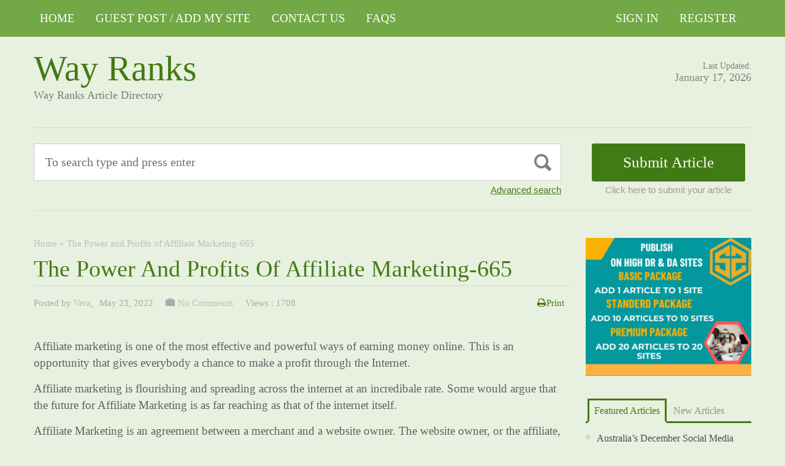

--- FILE ---
content_type: text/html; charset=UTF-8
request_url: https://wayranks.com/blog/the-power-and-profits-of-affiliate-marketing-665/
body_size: 21464
content:
<!DOCTYPE html PUBLIC "-//W3C//DTD XHTML 1.1//EN" "//www.w3.org/TR/xhtml11/DTD/xhtml11.dtd">
<html xmlns="//www.w3.org/1999/xhtml" dir="ltr" xml:lang="en-US">
<head>
	<meta name="google-site-verification" content="s8XE-Tg7UHalMmnhoAond4j2y2T9sWv6teRVYWvFqts" />
<meta http-equiv="Content-Type" content="text/html; charset=UTF-8" />
	<title>The Power and Profits of Affiliate Marketing-665 - Way Ranks</title>
	<meta http-equiv="Content-language" content="en-US" />
	<meta name="viewport" content="width=device-width, initial-scale=1.0">
	<link rel="profile" href="//gmpg.org/xfn/11" />
  
	<link rel="stylesheet" type="text/css" href="https://maxcdn.bootstrapcdn.com/font-awesome/4.7.0/css/font-awesome.min.css" />
	<link rel="stylesheet" type="text/css" media="all" href="https://wayranks.com/wp-content/themes/ArticleDirectory/style.css" />
	<meta name='robots' content='index, follow, max-image-preview:large, max-snippet:-1, max-video-preview:-1' />

	<!-- This site is optimized with the Yoast SEO plugin v26.7 - https://yoast.com/wordpress/plugins/seo/ -->
	<link rel="canonical" href="https://wayranks.com/blog/the-power-and-profits-of-affiliate-marketing-665/" />
	<meta property="og:locale" content="en_US" />
	<meta property="og:type" content="article" />
	<meta property="og:title" content="The Power and Profits of Affiliate Marketing-665 - Way Ranks" />
	<meta property="og:description" content="Affiliate marketing is one of the most effective and powerful ways of earning money online. This is an opportunity that gives everybody a chance to make a profit through the Internet. Affiliate marketing is flourishing and spreading across the internet at an incredibale rate. Some would argue that the future for Affiliate Marketing is as far reaching as that of the internet itself. Affiliate Marketing is an agreement between a merchant and a website owner. The website owner, or the affiliate, allows the use of their site for the promotion of the merchant&#8217;s products by linking to the merchant&#8217;s website. Affiliate Marketing is selling on behalf of someone else in return for a percentage of the sale. You stock no product, don&#8217;t need to package or handle, nor do you have the normal business overheads. Affiliate marketing is often called, &#8220;performance-based-marketing&#8221;, meaning you don&#8217;t pay the advertiser until they sell something. Affiliate marketing ensures that you only pay when your ad results in a sale. Affiliate marketing is nothing more than commissioned sales on the Internet. The affiliate is a commissioned salesperson for a specific product or service which he is promoting through online advertising. Affiliate marketing is a really [&hellip;]" />
	<meta property="og:url" content="https://wayranks.com/blog/the-power-and-profits-of-affiliate-marketing-665/" />
	<meta property="og:site_name" content="Way Ranks" />
	<meta name="twitter:card" content="summary_large_image" />
	<meta name="twitter:label1" content="Est. reading time" />
	<meta name="twitter:data1" content="10 minutes" />
	<script type="application/ld+json" class="yoast-schema-graph">{"@context":"https://schema.org","@graph":[{"@type":"WebPage","@id":"https://wayranks.com/blog/the-power-and-profits-of-affiliate-marketing-665/","url":"https://wayranks.com/blog/the-power-and-profits-of-affiliate-marketing-665/","name":"The Power and Profits of Affiliate Marketing-665 - Way Ranks","isPartOf":{"@id":"https://wayranks.com/#website"},"datePublished":"2022-05-23T11:59:10+00:00","breadcrumb":{"@id":"https://wayranks.com/blog/the-power-and-profits-of-affiliate-marketing-665/#breadcrumb"},"inLanguage":"en-US","potentialAction":[{"@type":"ReadAction","target":["https://wayranks.com/blog/the-power-and-profits-of-affiliate-marketing-665/"]}]},{"@type":"BreadcrumbList","@id":"https://wayranks.com/blog/the-power-and-profits-of-affiliate-marketing-665/#breadcrumb","itemListElement":[{"@type":"ListItem","position":1,"name":"Home","item":"https://wayranks.com/"},{"@type":"ListItem","position":2,"name":"The Power and Profits of Affiliate Marketing-665"}]},{"@type":"WebSite","@id":"https://wayranks.com/#website","url":"https://wayranks.com/","name":"Way Ranks","description":"Way Ranks Article Directory","publisher":{"@id":"https://wayranks.com/#organization"},"potentialAction":[{"@type":"SearchAction","target":{"@type":"EntryPoint","urlTemplate":"https://wayranks.com/?s={search_term_string}"},"query-input":{"@type":"PropertyValueSpecification","valueRequired":true,"valueName":"search_term_string"}}],"inLanguage":"en-US"},{"@type":"Organization","@id":"https://wayranks.com/#organization","name":"Way Ranks","url":"https://wayranks.com/","logo":{"@type":"ImageObject","inLanguage":"en-US","@id":"https://wayranks.com/#/schema/logo/image/","url":"https://wayranks.com/wp-content/uploads/2024/05/ADD-1-ARTICLE-TO-1-SITE-2.png","contentUrl":"https://wayranks.com/wp-content/uploads/2024/05/ADD-1-ARTICLE-TO-1-SITE-2.png","width":444,"height":370,"caption":"Way Ranks"},"image":{"@id":"https://wayranks.com/#/schema/logo/image/"}}]}</script>
	<!-- / Yoast SEO plugin. -->


<link rel="alternate" type="application/rss+xml" title="Way Ranks &raquo; Feed" href="https://wayranks.com/feed/" />
<link rel="alternate" type="application/rss+xml" title="Way Ranks &raquo; Comments Feed" href="https://wayranks.com/comments/feed/" />
<link rel="alternate" type="application/rss+xml" title="Way Ranks &raquo; The Power and Profits of Affiliate Marketing-665 Comments Feed" href="https://wayranks.com/blog/the-power-and-profits-of-affiliate-marketing-665/feed/" />
<link rel="alternate" title="oEmbed (JSON)" type="application/json+oembed" href="https://wayranks.com/wp-json/oembed/1.0/embed?url=https%3A%2F%2Fwayranks.com%2Fblog%2Fthe-power-and-profits-of-affiliate-marketing-665%2F" />
<link rel="alternate" title="oEmbed (XML)" type="text/xml+oembed" href="https://wayranks.com/wp-json/oembed/1.0/embed?url=https%3A%2F%2Fwayranks.com%2Fblog%2Fthe-power-and-profits-of-affiliate-marketing-665%2F&#038;format=xml" />
<style id='wp-img-auto-sizes-contain-inline-css' type='text/css'>
img:is([sizes=auto i],[sizes^="auto," i]){contain-intrinsic-size:3000px 1500px}
/*# sourceURL=wp-img-auto-sizes-contain-inline-css */
</style>

<style id='wp-emoji-styles-inline-css' type='text/css'>

	img.wp-smiley, img.emoji {
		display: inline !important;
		border: none !important;
		box-shadow: none !important;
		height: 1em !important;
		width: 1em !important;
		margin: 0 0.07em !important;
		vertical-align: -0.1em !important;
		background: none !important;
		padding: 0 !important;
	}
/*# sourceURL=wp-emoji-styles-inline-css */
</style>
<link rel='stylesheet' id='wp-block-library-css' href='https://wayranks.com/wp-includes/css/dist/block-library/style.min.css?ver=6.9' type='text/css' media='all' />
<style id='global-styles-inline-css' type='text/css'>
:root{--wp--preset--aspect-ratio--square: 1;--wp--preset--aspect-ratio--4-3: 4/3;--wp--preset--aspect-ratio--3-4: 3/4;--wp--preset--aspect-ratio--3-2: 3/2;--wp--preset--aspect-ratio--2-3: 2/3;--wp--preset--aspect-ratio--16-9: 16/9;--wp--preset--aspect-ratio--9-16: 9/16;--wp--preset--color--black: #000000;--wp--preset--color--cyan-bluish-gray: #abb8c3;--wp--preset--color--white: #ffffff;--wp--preset--color--pale-pink: #f78da7;--wp--preset--color--vivid-red: #cf2e2e;--wp--preset--color--luminous-vivid-orange: #ff6900;--wp--preset--color--luminous-vivid-amber: #fcb900;--wp--preset--color--light-green-cyan: #7bdcb5;--wp--preset--color--vivid-green-cyan: #00d084;--wp--preset--color--pale-cyan-blue: #8ed1fc;--wp--preset--color--vivid-cyan-blue: #0693e3;--wp--preset--color--vivid-purple: #9b51e0;--wp--preset--gradient--vivid-cyan-blue-to-vivid-purple: linear-gradient(135deg,rgb(6,147,227) 0%,rgb(155,81,224) 100%);--wp--preset--gradient--light-green-cyan-to-vivid-green-cyan: linear-gradient(135deg,rgb(122,220,180) 0%,rgb(0,208,130) 100%);--wp--preset--gradient--luminous-vivid-amber-to-luminous-vivid-orange: linear-gradient(135deg,rgb(252,185,0) 0%,rgb(255,105,0) 100%);--wp--preset--gradient--luminous-vivid-orange-to-vivid-red: linear-gradient(135deg,rgb(255,105,0) 0%,rgb(207,46,46) 100%);--wp--preset--gradient--very-light-gray-to-cyan-bluish-gray: linear-gradient(135deg,rgb(238,238,238) 0%,rgb(169,184,195) 100%);--wp--preset--gradient--cool-to-warm-spectrum: linear-gradient(135deg,rgb(74,234,220) 0%,rgb(151,120,209) 20%,rgb(207,42,186) 40%,rgb(238,44,130) 60%,rgb(251,105,98) 80%,rgb(254,248,76) 100%);--wp--preset--gradient--blush-light-purple: linear-gradient(135deg,rgb(255,206,236) 0%,rgb(152,150,240) 100%);--wp--preset--gradient--blush-bordeaux: linear-gradient(135deg,rgb(254,205,165) 0%,rgb(254,45,45) 50%,rgb(107,0,62) 100%);--wp--preset--gradient--luminous-dusk: linear-gradient(135deg,rgb(255,203,112) 0%,rgb(199,81,192) 50%,rgb(65,88,208) 100%);--wp--preset--gradient--pale-ocean: linear-gradient(135deg,rgb(255,245,203) 0%,rgb(182,227,212) 50%,rgb(51,167,181) 100%);--wp--preset--gradient--electric-grass: linear-gradient(135deg,rgb(202,248,128) 0%,rgb(113,206,126) 100%);--wp--preset--gradient--midnight: linear-gradient(135deg,rgb(2,3,129) 0%,rgb(40,116,252) 100%);--wp--preset--font-size--small: 13px;--wp--preset--font-size--medium: 20px;--wp--preset--font-size--large: 36px;--wp--preset--font-size--x-large: 42px;--wp--preset--spacing--20: 0.44rem;--wp--preset--spacing--30: 0.67rem;--wp--preset--spacing--40: 1rem;--wp--preset--spacing--50: 1.5rem;--wp--preset--spacing--60: 2.25rem;--wp--preset--spacing--70: 3.38rem;--wp--preset--spacing--80: 5.06rem;--wp--preset--shadow--natural: 6px 6px 9px rgba(0, 0, 0, 0.2);--wp--preset--shadow--deep: 12px 12px 50px rgba(0, 0, 0, 0.4);--wp--preset--shadow--sharp: 6px 6px 0px rgba(0, 0, 0, 0.2);--wp--preset--shadow--outlined: 6px 6px 0px -3px rgb(255, 255, 255), 6px 6px rgb(0, 0, 0);--wp--preset--shadow--crisp: 6px 6px 0px rgb(0, 0, 0);}:where(.is-layout-flex){gap: 0.5em;}:where(.is-layout-grid){gap: 0.5em;}body .is-layout-flex{display: flex;}.is-layout-flex{flex-wrap: wrap;align-items: center;}.is-layout-flex > :is(*, div){margin: 0;}body .is-layout-grid{display: grid;}.is-layout-grid > :is(*, div){margin: 0;}:where(.wp-block-columns.is-layout-flex){gap: 2em;}:where(.wp-block-columns.is-layout-grid){gap: 2em;}:where(.wp-block-post-template.is-layout-flex){gap: 1.25em;}:where(.wp-block-post-template.is-layout-grid){gap: 1.25em;}.has-black-color{color: var(--wp--preset--color--black) !important;}.has-cyan-bluish-gray-color{color: var(--wp--preset--color--cyan-bluish-gray) !important;}.has-white-color{color: var(--wp--preset--color--white) !important;}.has-pale-pink-color{color: var(--wp--preset--color--pale-pink) !important;}.has-vivid-red-color{color: var(--wp--preset--color--vivid-red) !important;}.has-luminous-vivid-orange-color{color: var(--wp--preset--color--luminous-vivid-orange) !important;}.has-luminous-vivid-amber-color{color: var(--wp--preset--color--luminous-vivid-amber) !important;}.has-light-green-cyan-color{color: var(--wp--preset--color--light-green-cyan) !important;}.has-vivid-green-cyan-color{color: var(--wp--preset--color--vivid-green-cyan) !important;}.has-pale-cyan-blue-color{color: var(--wp--preset--color--pale-cyan-blue) !important;}.has-vivid-cyan-blue-color{color: var(--wp--preset--color--vivid-cyan-blue) !important;}.has-vivid-purple-color{color: var(--wp--preset--color--vivid-purple) !important;}.has-black-background-color{background-color: var(--wp--preset--color--black) !important;}.has-cyan-bluish-gray-background-color{background-color: var(--wp--preset--color--cyan-bluish-gray) !important;}.has-white-background-color{background-color: var(--wp--preset--color--white) !important;}.has-pale-pink-background-color{background-color: var(--wp--preset--color--pale-pink) !important;}.has-vivid-red-background-color{background-color: var(--wp--preset--color--vivid-red) !important;}.has-luminous-vivid-orange-background-color{background-color: var(--wp--preset--color--luminous-vivid-orange) !important;}.has-luminous-vivid-amber-background-color{background-color: var(--wp--preset--color--luminous-vivid-amber) !important;}.has-light-green-cyan-background-color{background-color: var(--wp--preset--color--light-green-cyan) !important;}.has-vivid-green-cyan-background-color{background-color: var(--wp--preset--color--vivid-green-cyan) !important;}.has-pale-cyan-blue-background-color{background-color: var(--wp--preset--color--pale-cyan-blue) !important;}.has-vivid-cyan-blue-background-color{background-color: var(--wp--preset--color--vivid-cyan-blue) !important;}.has-vivid-purple-background-color{background-color: var(--wp--preset--color--vivid-purple) !important;}.has-black-border-color{border-color: var(--wp--preset--color--black) !important;}.has-cyan-bluish-gray-border-color{border-color: var(--wp--preset--color--cyan-bluish-gray) !important;}.has-white-border-color{border-color: var(--wp--preset--color--white) !important;}.has-pale-pink-border-color{border-color: var(--wp--preset--color--pale-pink) !important;}.has-vivid-red-border-color{border-color: var(--wp--preset--color--vivid-red) !important;}.has-luminous-vivid-orange-border-color{border-color: var(--wp--preset--color--luminous-vivid-orange) !important;}.has-luminous-vivid-amber-border-color{border-color: var(--wp--preset--color--luminous-vivid-amber) !important;}.has-light-green-cyan-border-color{border-color: var(--wp--preset--color--light-green-cyan) !important;}.has-vivid-green-cyan-border-color{border-color: var(--wp--preset--color--vivid-green-cyan) !important;}.has-pale-cyan-blue-border-color{border-color: var(--wp--preset--color--pale-cyan-blue) !important;}.has-vivid-cyan-blue-border-color{border-color: var(--wp--preset--color--vivid-cyan-blue) !important;}.has-vivid-purple-border-color{border-color: var(--wp--preset--color--vivid-purple) !important;}.has-vivid-cyan-blue-to-vivid-purple-gradient-background{background: var(--wp--preset--gradient--vivid-cyan-blue-to-vivid-purple) !important;}.has-light-green-cyan-to-vivid-green-cyan-gradient-background{background: var(--wp--preset--gradient--light-green-cyan-to-vivid-green-cyan) !important;}.has-luminous-vivid-amber-to-luminous-vivid-orange-gradient-background{background: var(--wp--preset--gradient--luminous-vivid-amber-to-luminous-vivid-orange) !important;}.has-luminous-vivid-orange-to-vivid-red-gradient-background{background: var(--wp--preset--gradient--luminous-vivid-orange-to-vivid-red) !important;}.has-very-light-gray-to-cyan-bluish-gray-gradient-background{background: var(--wp--preset--gradient--very-light-gray-to-cyan-bluish-gray) !important;}.has-cool-to-warm-spectrum-gradient-background{background: var(--wp--preset--gradient--cool-to-warm-spectrum) !important;}.has-blush-light-purple-gradient-background{background: var(--wp--preset--gradient--blush-light-purple) !important;}.has-blush-bordeaux-gradient-background{background: var(--wp--preset--gradient--blush-bordeaux) !important;}.has-luminous-dusk-gradient-background{background: var(--wp--preset--gradient--luminous-dusk) !important;}.has-pale-ocean-gradient-background{background: var(--wp--preset--gradient--pale-ocean) !important;}.has-electric-grass-gradient-background{background: var(--wp--preset--gradient--electric-grass) !important;}.has-midnight-gradient-background{background: var(--wp--preset--gradient--midnight) !important;}.has-small-font-size{font-size: var(--wp--preset--font-size--small) !important;}.has-medium-font-size{font-size: var(--wp--preset--font-size--medium) !important;}.has-large-font-size{font-size: var(--wp--preset--font-size--large) !important;}.has-x-large-font-size{font-size: var(--wp--preset--font-size--x-large) !important;}
/*# sourceURL=global-styles-inline-css */
</style>

<style id='classic-theme-styles-inline-css' type='text/css'>
/*! This file is auto-generated */
.wp-block-button__link{color:#fff;background-color:#32373c;border-radius:9999px;box-shadow:none;text-decoration:none;padding:calc(.667em + 2px) calc(1.333em + 2px);font-size:1.125em}.wp-block-file__button{background:#32373c;color:#fff;text-decoration:none}
/*# sourceURL=/wp-includes/css/classic-themes.min.css */
</style>
<script type="text/javascript" src="https://wayranks.com/wp-includes/js/jquery/jquery.min.js?ver=3.7.1" id="jquery-core-js"></script>
<script type="text/javascript" src="https://wayranks.com/wp-includes/js/jquery/jquery-migrate.min.js?ver=3.4.1" id="jquery-migrate-js"></script>
<script type="text/javascript" src="https://wayranks.com/wp-content/themes/ArticleDirectory/js/jquery.cycle.all.min.js?ver=6.9" id="cycle-js"></script>
<script type="text/javascript" src="https://wayranks.com/wp-content/themes/ArticleDirectory/js/jquery.cookie.js?ver=6.9" id="cookie-js"></script>
<script type="text/javascript" src="https://wayranks.com/wp-content/themes/ArticleDirectory/js/script.js?ver=6.9" id="script-js"></script>
<link rel="https://api.w.org/" href="https://wayranks.com/wp-json/" /><link rel="EditURI" type="application/rsd+xml" title="RSD" href="https://wayranks.com/xmlrpc.php?rsd" />
<meta name="generator" content="WordPress 6.9" />
<link rel='shortlink' href='https://wayranks.com/?p=6563' />
<link rel="stylesheet" type="text/css" href="https://wayranks.com/wp-content/themes/ArticleDirectory/library/tpl/print.css" media="print" />
 <link rel="stylesheet" type="text/css" href="https://wayranks.com/wp-content/themes/ArticleDirectory/dhtmlgoodies_calendar.css" />

<style type="text/css">.tabber{display:none;}</style>
 
		<link href="https://wayranks.com/wp-content/themes/ArticleDirectory/skins/3-green.css" rel="stylesheet" type="text/css" />
		<link rel="alternate" type="application/rss+xml" title="RSS 2.0" href="//feeds2.feedburner.com/templatic" />
	<style type="text/css">

body 
{ 
background:     ;  

}




</style>
<meta content="" name="description" /><meta content="" name="keywords" /><link rel="canonical" href="https://wayranks.com/blog/the-power-and-profits-of-affiliate-marketing-665/"/>
</head>
	
      
<body>
 

	<div class="top_navigation">
			 <div class="top_navigation_in clearfix">

		   <a href="#" class="select-menu"><i class="fa fa-bars" aria-hidden="true"></i></a>
		<div class="top_nav_wrapper hide">  	
				<div class="widget"><div class="menu-header-manue-container"><ul id="menu-header-manue" class="menu"><li id="menu-item-577" class="menu-item menu-item-type-custom menu-item-object-custom menu-item-home menu-item-577"><a href="https://wayranks.com/">Home</a></li>
<li id="menu-item-112274" class="menu-item menu-item-type-post_type menu-item-object-page menu-item-112274"><a href="https://wayranks.com/guest-post-add-my-site/">Guest Post / Add My Site</a></li>
<li id="menu-item-13471" class="menu-item menu-item-type-post_type menu-item-object-page menu-item-13471"><a href="https://wayranks.com/contact-us/">Contact Us</a></li>
<li id="menu-item-579" class="menu-item menu-item-type-post_type menu-item-object-page menu-item-579"><a href="https://wayranks.com/faqs/">FAQs</a></li>
</ul></div></div></div>
		<ul class="member_link">
<li><a href="https://wayranks.com/?ptype=login">Sign In</a></li>
	<li><a href="https://wayranks.com/?ptype=register">Register</a></li> 
	</ul>
		  </div>
		</div>
	 
  
<div class="wrapper">
    <div class="header clear">
       <div class="header_in">
        <div class="logo">
        <div class="blog-title"><a href="https://wayranks.com/">Way Ranks</a> 
		<p class="blog-description">Way Ranks Article Directory</p></div>        </div>
      <div class="header_right">
		        <p class="updated_date">Last Updated:<br />
      <span>January 17, 2026</span></p>   
	           
     </div>
        </div> <!-- header #end -->
    </div> <!-- header #end -->
   
    <div class="main_nav">
        </div> <!-- main navi #end -->
    
   
    <!-- Container -->
    <div id="container" class="clear">
    
    
    <div class="search_section">
      <div class="search_section_top">
          
            <div class="search_section_bottom clear ">
				                 <form method="get" id="searchform" action="https://wayranks.com/" >
                 <div>
                    <div class="search_block">
                        <input type="text"  value="To search type and press enter" name="s" id="s" class="s" onfocus="if (this.value == 'To search type and press enter') {this.value = '';}" onblur="if (this.value == '') {this.value = 'To search type and press enter';}" />
                        <input type="submit" class="b_search" value=""  />
                    </div>
                    <a href="#" class="adv_search" onclick="show_hide_advanced_search();"> Advanced search</a> 
                </div>
				</form>
			               <div class="submit_article">
                      <input name="" type="button" class="b_submit_article"  value="Submit Article" onclick="submit_article();" />
                     Click here to submit your article                </div>
                       <script type="text/javascript" >
                    function show_hide_advanced_search()
                    {
                        if(document.getElementById('advanced_search').style.display == 'none')
                        {
                            document.getElementById('advanced_search').style.display = ''
                        }else
                        {
                            document.getElementById('advanced_search').style.display = 'none';
                        }
                    }
                    function sformcheck()
                    {
                        if(document.getElementById('adv_s').value=="")
                        {
                            alert('Please enter word you want to search');
                            document.getElementById('adv_s').focus();
                            return false;
                        }
                        return true;
                    }
          function submit_article()
                    {
            window.location.href='https://wayranks.com/?ptype=submition';
          }
                    </script>
                    
                    
                    <script type="text/javascript" >var rootfolderpath = 'https://wayranks.com/wp-content/themes/ArticleDirectory/images/';</script>
                    <script type="text/javascript" src="https://wayranks.com/wp-content/themes/ArticleDirectory/js/dhtmlgoodies_calendar.js"></script>
                   
                    <!-- adv search #start -->
                    <form method="get" id="adv_searchform" action="https://wayranks.com/" onsubmit="return sformcheck();"  name="search_form">
                    <div id="advanced_search" style="display:none;">
                        <h3> Advanced search</h3>
                        <div class="row">
                            <label>All these words</label>
                            <input name="s" id="adv_s" type="text" class="textfield large" />
                            <input type="hidden" name="stype" value="ajsearch" />
                        </div>
                        
                        <div class="row">
                            <label>Category</label>                                          
                              <select  name='catdrop' id='catdrop' class='select'>
	<option value='0' selected='selected'>select category</option>
	<option class="level-0" value="33"> Agriculture</option>
	<option class="level-0" value="34"> Architecture</option>
	<option class="level-0" value="35"> Art and Enterainment</option>
	<option class="level-0" value="36"> Automotive</option>
	<option class="level-0" value="37"> Body Care</option>
	<option class="level-0" value="38"> Business Global</option>
	<option class="level-0" value="39"> Business to Business</option>
	<option class="level-0" value="40"> Care</option>
	<option class="level-0" value="41"> Children and Babies</option>
	<option class="level-0" value="42"> China Manufacturers</option>
	<option class="level-0" value="43"> Communications</option>
	<option class="level-0" value="44"> Computer</option>
	<option class="level-0" value="45"> Construction</option>
	<option class="level-0" value="46"> Consultancy</option>
	<option class="level-0" value="47"> Consumer</option>
	<option class="level-0" value="48"> Content Writing</option>
	<option class="level-0" value="49"> Dance</option>
	<option class="level-0" value="50"> Design</option>
	<option class="level-0" value="51"> Distribution</option>
	<option class="level-0" value="52"> Drop Ship Companies</option>
	<option class="level-0" value="53"> Education</option>
	<option class="level-0" value="54"> Education Training</option>
	<option class="level-0" value="55"> Electrical</option>
	<option class="level-0" value="56"> Employment</option>
	<option class="level-0" value="57"> Engineering</option>
	<option class="level-0" value="58"> Entertainment</option>
	<option class="level-0" value="59"> Environmental</option>
	<option class="level-0" value="60"> Estate Agents</option>
	<option class="level-0" value="61"> Fashion</option>
	<option class="level-0" value="62"> Financial</option>
	<option class="level-0" value="63"> Food Franchises</option>
	<option class="level-0" value="64"> Garden</option>
	<option class="level-0" value="65"> Global Manufacturers</option>
	<option class="level-0" value="66"> Hair and Beauty</option>
	<option class="level-0" value="67"> Health</option>
	<option class="level-0" value="68"> Hire and Rental</option>
	<option class="level-0" value="69"> Home and Family</option>
	<option class="level-0" value="70"> Horticulture</option>
	<option class="level-0" value="71"> Hotel</option>
	<option class="level-0" value="72"> Industry</option>
	<option class="level-0" value="73"> Insurance</option>
	<option class="level-0" value="74"> Internet</option>
	<option class="level-0" value="75"> Jewellery and Clocks</option>
	<option class="level-0" value="76"> Joblots</option>
	<option class="level-0" value="77"> Local Community</option>
	<option class="level-0" value="78"> Luxury</option>
	<option class="level-0" value="79"> Machinery</option>
	<option class="level-0" value="80"> Manufacture</option>
	<option class="level-0" value="81"> Maritime</option>
	<option class="level-0" value="82"> Master Franchises</option>
	<option class="level-0" value="83"> Military</option>
	<option class="level-0" value="84"> Miscellaneous</option>
	<option class="level-0" value="85"> Non Profit</option>
	<option class="level-0" value="86"> Occupational Safety</option>
	<option class="level-0" value="87"> Outdoor Property</option>
	<option class="level-0" value="88"> Part Time Opportunity</option>
	<option class="level-0" value="89"> People and Services</option>
	<option class="level-0" value="90"> Pest Control</option>
	<option class="level-0" value="91"> Pets and Animals</option>
	<option class="level-0" value="92"> Photography</option>
	<option class="level-0" value="93"> Pod Casting Tools</option>
	<option class="level-0" value="94"> Print and Design</option>
	<option class="level-0" value="95"> Promotional</option>
	<option class="level-0" value="96"> Property Services</option>
	<option class="level-0" value="97"> Public Utilities</option>
	<option class="level-0" value="98"> Recruitment</option>
	<option class="level-0" value="99"> Repair and Maintenance</option>
	<option class="level-0" value="100"> Retail</option>
	<option class="level-0" value="101"> Safety</option>
	<option class="level-0" value="102"> Science and Research</option>
	<option class="level-0" value="103"> Search Engine Listing</option>
	<option class="level-0" value="104"> Security</option>
	<option class="level-0" value="105"> Service and Providers</option>
	<option class="level-0" value="106"> Signs</option>
	<option class="level-0" value="107"> Small Business</option>
	<option class="level-0" value="108"> Social Networking</option>
	<option class="level-0" value="109"> Solar Energy</option>
	<option class="level-0" value="110"> Sports</option>
	<option class="level-0" value="111"> Storage and Supplies</option>
	<option class="level-0" value="112"> Taxi Business</option>
	<option class="level-0" value="113"> Technology</option>
	<option class="level-0" value="114"> Telecom</option>
	<option class="level-0" value="115"> Trade</option>
	<option class="level-0" value="116"> Transportation</option>
	<option class="level-0" value="117"> Travel</option>
	<option class="level-0" value="118"> Used Goods</option>
	<option class="level-0" value="119"> Volunteer</option>
	<option class="level-0" value="120"> Warehouse</option>
	<option class="level-0" value="121"> Weather</option>
	<option class="level-0" value="122"> Web Design</option>
	<option class="level-0" value="123"> Wellness</option>
	<option class="level-0" value="124">Accountancy</option>
	<option class="level-0" value="20">Alternative Treatments</option>
	<option class="level-0" value="3">Art</option>
	<option class="level-0" value="2">Arts &#8211; Entertainment</option>
	<option class="level-0" value="26">Asia</option>
	<option class="level-0" value="798">Attorney Law</option>
	<option class="level-0" value="1216">Bitcoun</option>
	<option class="level-0" value="7">Business &#8211; Career</option>
	<option class="level-0" value="8">Career</option>
	<option class="level-0" value="125">Casino</option>
	<option class="level-0" value="134">CBD</option>
	<option class="level-0" value="2353">Cleaning Services</option>
	<option class="level-0" value="13">Computing</option>
	<option class="level-0" value="6889">Crevice Cleaning Brush</option>
	<option class="level-0" value="11459">Custom Gifts</option>
	<option class="level-0" value="4752">decoration / Home</option>
	<option class="level-0" value="21">Dental Health</option>
	<option class="level-0" value="14084">Dentist</option>
	<option class="level-0" value="30">Destinations</option>
	<option class="level-0" value="22">Dieting</option>
	<option class="level-0" value="126">Digital Marketing Services</option>
	<option class="level-0" value="28">Europe</option>
	<option class="level-0" value="128">Event</option>
	<option class="level-0" value="9677">Finance / Business</option>
	<option class="level-0" value="23">Fitness</option>
	<option class="level-0" value="18">Games</option>
	<option class="level-0" value="132">General</option>
	<option class="level-0" value="6778">graphic design agency</option>
	<option class="level-0" value="5626">Guest Post Service</option>
	<option class="level-0" value="14">Hardware</option>
	<option class="level-0" value="19">Health &#8211; Fitness</option>
	<option class="level-0" value="10122">helathcare</option>
	<option class="level-0" value="4052">Home Improvement</option>
	<option class="level-0" value="11470">immigration</option>
	<option class="level-0" value="1891">Lighting</option>
	<option class="level-0" value="3522">Machinery</option>
	<option class="level-0" value="9">Management</option>
	<option class="level-0" value="6626">Massage</option>
	<option class="level-0" value="10977">Mediation Service</option>
	<option class="level-0" value="24">Medical</option>
	<option class="level-0" value="4">Movies &#8211; TV</option>
	<option class="level-0" value="5">Music</option>
	<option class="level-0" value="16">Networks</option>
	<option class="level-0" value="494">News</option>
	<option class="level-0" value="27">North America</option>
	<option class="level-0" value="10470">Online induction</option>
	<option class="level-0" value="15">Operating Systems</option>
	<option class="level-0" value="947">Outdoor Rentals</option>
	<option class="level-0" value="6">Performing Arts,Poetry</option>
	<option class="level-0" value="25">Places &#8211; Travelling Articles</option>
	<option class="level-0" value="1392">Restaurants</option>
	<option class="level-0" value="12">Sales</option>
	<option class="level-0" value="10">Sales &#8211; Marketing</option>
	<option class="level-0" value="6108">School Furniture</option>
	<option class="level-0" value="129">SEO</option>
	<option class="level-0" value="17">Software</option>
	<option class="level-0" value="11">Starting a Business</option>
	<option class="level-0" value="14918">Translation service</option>
	<option class="level-0" value="29">Travel Tips</option>
	<option class="level-0" value="1">Uncategorized</option>
	<option class="level-0" value="1155">Video Production</option>
	<option class="level-0" value="7653">visitor Insurance</option>
	<option class="level-0" value="6109">Water Park</option>
	<option class="level-0" value="1736">Web development</option>
	<option class="level-0" value="235">webshop</option>
</select>
 
                        </div>
                        
                        <div class="row">
                            <label>Date </label>
                            <input name="todate" type="text" class="textfield" />
                             <i class="fa fa-calendar i_calendar" aria-hidden="true" onclick="displayCalendar(document.search_form.todate,'yyyy-mm-dd',this)"></i>
                           <span> to</span>                                            
                           <input name="frmdate" type="text" class="textfield"  />
                            <i class="fa fa-calendar i_calendar" aria-hidden="true" onclick="displayCalendar(document.search_form.frmdate,'yyyy-mm-dd',this)"></i>                                              
                        </div>
                        
                        <div class="row">
                            <label>Author</label>
                            <input name="articleauthor" type="text" class="textfield"  />
                            <span> Exact author</span> 
                            <input name="exactyes" type="checkbox" value="1" />
                        </div>
                            <input name="searbutton" type="submit" value="Advanced Search" class="b_advsearch" />
                        
                    </div> <!-- adv search #end -->
                    </form>
          </div>
        </div>
    </div> <!-- search #end -->

	<!-- Content  2 column - Right Sidebar  -->
               <div class="content left">
                      
                                
        
                          
        	<div class="breadcrumb clearfix">
		<div class="breadcrumb_in"><span><span><a href="https://wayranks.com/">Home</a></span> » <span class="breadcrumb_last" aria-current="page">The Power and Profits of Affiliate Marketing-665</span></span></div>
	</div>
	        
        <div class="content-title">
        	
          <h1>The Power and Profits of Affiliate Marketing-665</h1>
        </div>
        
		
         <div class="post-meta-single">
	                 
                        
                     
             <span class="post-author">

           Posted by <a href="https://wayranks.com/author/vera-1400/" title="Posts by Vera">Vera</a>,
            </span>
                                               
                               
            <span class="post-date">May 23, 2022</span> 
                          
             
              
            		<span class="single_cate"></span>
                          
               
            	 <span class="single_comments"><a href="https://wayranks.com/blog/the-power-and-profits-of-affiliate-marketing-665/#respond"class="comments_popup_link">No Comments</a></span>
                           
             	
                
                <span class="single_views">Views : 1708</span>
                <span class="single_print"><a href="#"  onclick="window.print();return false;">Print</a></span>
            	
            </div>
        
        
  

         
        <div class="entry">
        
        
         
            <div class="single clear post-6563 blog type-blog status-publish hentry" id="post_6563">
                 
            
            
                <div class="post-content"><p>Affiliate marketing is one of the most effective and powerful ways of earning money online. This is an opportunity that gives everybody a chance to make a profit through the Internet.</p>
<p>Affiliate marketing is flourishing and spreading across the internet at an incredibale rate. Some would argue that the future for Affiliate Marketing is as far reaching as that of the internet itself.</p>
<p>Affiliate Marketing is an agreement between a merchant and a website owner. The website owner, or the affiliate, allows the use of their site for the promotion of the merchant&#8217;s products by linking to the merchant&#8217;s website.</p>
<p>Affiliate Marketing is selling on behalf of someone else in return for a percentage of the sale. You stock no product, don&#8217;t need to package or handle, nor do you have the normal business overheads.</p>
<p>Affiliate marketing is often called, &#8220;performance-based-marketing&#8221;, meaning you don&#8217;t pay the advertiser until they sell something. Affiliate marketing ensures that you only pay when your ad results in a sale.</p>
<p>Affiliate marketing is nothing more than commissioned sales on the Internet. The affiliate is a commissioned salesperson for a specific product or service which he is promoting through online advertising.</p>
<p>Affiliate marketing is a really easy way to get started online. The reason for this is that it is a lot of work to create a product and learn all the skills required to make money online. Affiliate marketing is one of the biggest markets on the internet today.</p>
<p>More so than any other type of business, people are hanging up their traditional nine to five jobs and joining the internet bandwagon. Affiliate Marketing is the fine art of selling other people&#8217;s stuff online, usually through your own website.</p>
<p>I believe that Affiliate Marketing is the fastest, easiest, and most effective way to break into the Internet Marketing field of business and I also believe it is one of the best Home Businesses you can start.</p>
<p>Affiliate Marketing is simply the art of selling products for a company. It&#8217;s like being a Car Salesman who works on commission, except as a car salesman &#8211; you can&#8217;t sell just any car (in most cases).</p>
<p>Affiliate Marketing is a way for advertisers to reach potential customers and only pay when a visitor takes some predefined action. Predefined actions range from a sale to registration.</p>
<p>Affiliate marketing is a gamble. That&#8217;s no secret to affiliates rolling the dice every day on new offers and campaigns.</p>
<p>Affiliate marketing isn&#8217;t for the weak of heart.If you want to be successful and make money from it, you need determination and motivation. Affiliate marketing is tough. Anyone who tells you different is most likely very very smart, or very very stupid.</p>
<p>Affiliate marketing is really about working with partners to help market or even sell your products. Think of how authors often put the Amazon widget on their blog to sell their book in hopes they get a small residual.</p>
<p>Affiliate marketing is both an effective and powerful way to earn money online. The affiliate marketing programs are easy to join and implement. Affiliate Marketing is the most promising and lucrative business model on the internet.</p>
<p>There are millions of affiliate marketers but there is more than adequate money for everyone out there. Affiliate Marketing is the relationship between website owners and merchants whereby the merchant offers the website owner (affiliate) commission for linking to his/her merchant site.</p>
<p>Affiliates send traffic to the merchant site through these affiliate links and the affiliate is rewarded each time a visitor converts to a sale (CPA) or lead (CPL).</p>
<p>Affiliate Marketing is definitely a system that works. Affiliate marketing is the Home Business model that CAN bring you home business success, without outlaying a cent.</p>
<p>If you have &#8220;The Affiliate Guide Book&#8221; you will be armed with the information, method and wherewithal to successfully achieve your work from home dream.</p>
<p>Do yourself a favor &#8211; DO IT NOW! Affiliate marketing is not easy work but it&#8217;s is definitely a good way to build a side business that could have the potential to be a full time job.</p>
<p><a href="https://linux-systems-and-digital-workflows.de">https://linux-systems-and-digital-workflows.de</a><br />
<a href="https://thoughtcloud.net">https://thoughtcloud.net</a></p>
<p><a href="https://youtuberslife.com">https://youtuberslife.com</a><br />
<a href="https://wendymacnaughton.com">https://wendymacnaughton.com</a><br />
<a href="https://eventusta.com">https://eventusta.com</a><br />
<a href="https://1702az.com">https://1702az.com</a><br />
<a href="https://vedantalimited.com">https://vedantalimited.com</a><br />
<a href="https://hnsbjx.com.cn">https://hnsbjx.com.cn</a><br />
<a href="https://t2design.com.br">https://t2design.com.br</a><br />
<a href="https://suzukimarine.com.au">https://suzukimarine.com.au</a><br />
<a href="https://iccx.org">https://iccx.org</a><br />
<a href="https://skillcon.org">https://skillcon.org</a><br />
<a href="https://vlk1.partners">https://vlk1.partners</a><br />
<a href="https://sess.ie">https://sess.ie</a><br />
<a href="https://flooring.org">https://flooring.org</a><br />
<a href="https://rehab-international.org">https://rehab-international.org</a><br />
<a href="https://tts-ql.com">https://tts-ql.com</a><br />
<a href="https://bb-coin.com">https://bb-coin.com</a><br />
<a href="https://ctfalliance.org">https://ctfalliance.org</a><br />
<a href="https://perlmonk.org">https://perlmonk.org</a><br />
<a href="https://reischlhof.de">https://reischlhof.de</a><br />
<a href="https://fancl-hk.com">https://fancl-hk.com</a><br />
<a href="https://channelplay.in">https://channelplay.in</a><br />
<a href="https://majda.cz">https://majda.cz</a><br />
<a href="https://graymont.com">https://graymont.com</a><br />
<a href="https://jalc-net.jp">https://jalc-net.jp</a><br />
<a href="https://corfac.com">https://corfac.com</a><br />
<a href="https://lisbonmedia.com">https://lisbonmedia.com</a><br />
<a href="https://mbs-potsdam.de">https://mbs-potsdam.de</a><br />
<a href="https://nemitek.no">https://nemitek.no</a><br />
<a href="https://dimag.hu">https://dimag.hu</a><br />
<a href="https://xm532club.com">https://xm532club.com</a><br />
<a href="https://affi.town">https://affi.town</a><br />
<a href="https://nerdgraph.com">https://nerdgraph.com</a><br />
<a href="https://khmergaming.com">https://khmergaming.com</a><br />
<a href="https://innovazionedigitale.it">https://innovazionedigitale.it</a><br />
<a href="https://pentairpooleurope.com">https://pentairpooleurope.com</a><br />
<a href="https://digimedia.com">https://digimedia.com</a><br />
<a href="https://lviv.travel">https://lviv.travel</a><br />
<a href="https://thetallis.com">https://thetallis.com</a><br />
<a href="https://esens.de">https://esens.de</a><br />
<a href="https://exampro.co">https://exampro.co</a><br />
<a href="https://w3mg.in">https://w3mg.in</a><br />
<a href="https://hostkonzept.ch">https://hostkonzept.ch</a><br />
<a href="https://ard-hauptstadtstudio.de">https://ard-hauptstadtstudio.de</a><br />
<a href="https://goldtip.com">https://goldtip.com</a><br />
<a href="https://ronarad.co.uk">https://ronarad.co.uk</a><br />
<a href="https://dekoder.org">https://dekoder.org</a><br />
<a href="https://agenjudipialadunia.com">https://agenjudipialadunia.com</a><br />
<a href="https://zif-berlin.org">https://zif-berlin.org</a><br />
<a href="https://grandall.com.cn">https://grandall.com.cn</a><br />
<a href="https://aberdeenwebsitedesign.net">https://aberdeenwebsitedesign.net</a><br />
<a href="https://parachuteadvansed.com">https://parachuteadvansed.com</a><br />
<a href="https://ymkhj.com">https://ymkhj.com</a><br />
<a href="https://wikispeedia.org">https://wikispeedia.org</a><br />
<a href="https://75g8vg.cn">https://75g8vg.cn</a><br />
<a href="https://ethirteen.com">https://ethirteen.com</a><br />
<a href="https://rechtsanwalt-jatho-steinbach.de">https://rechtsanwalt-jatho-steinbach.de</a><br />
<a href="https://marketnewsbizz.blogspot.com">https://marketnewsbizz.blogspot.com</a><br />
<a href="https://wafi.com">https://wafi.com</a><br />
<a href="https://english.best">https://english.best</a><br />
<a href="https://bayrol.fr">https://bayrol.fr</a><br />
<a href="https://tourismcouncilwa.com.au">https://tourismcouncilwa.com.au</a><br />
<a href="https://xifanyi.com">https://xifanyi.com</a><br />
<a href="https://havenbrookmedia.com">https://havenbrookmedia.com</a><br />
<a href="https://duckstein.de">https://duckstein.de</a><br />
<a href="https://credo-oxford.com">https://credo-oxford.com</a><br />
<a href="https://saiteria.com.br">https://saiteria.com.br</a><br />
<a href="https://elclanrs.github.io">https://elclanrs.github.io</a><br />
<a href="https://dimmak.com">https://dimmak.com</a><br />
<a href="https://thefamilycrest.net">https://thefamilycrest.net</a><br />
<a href="https://death.co.jp">https://death.co.jp</a><br />
<a href="https://cogswell.edu">https://cogswell.edu</a><br />
<a href="https://brclarus.com">https://brclarus.com</a><br />
<a href="https://labodeganegra.com">https://labodeganegra.com</a><br />
<a href="https://langkawi-info.com">https://langkawi-info.com</a><br />
<a href="https://dreamcontest.com">https://dreamcontest.com</a><br />
<a href="https://frauennotruf-frankfurt.de">https://frauennotruf-frankfurt.de</a><br />
<a href="https://muramasa.me">https://muramasa.me</a><br />
<a href="https://sportrack.net">https://sportrack.net</a><br />
<a href="https://kreditriese.de">https://kreditriese.de</a><br />
<a href="https://ihousephilly.org">https://ihousephilly.org</a><br />
<a href="https://chouseisancal.com">https://chouseisancal.com</a><br />
<a href="https://le21eme.com">https://le21eme.com</a><br />
<a href="https://theestimatinggroup.co.uk">https://theestimatinggroup.co.uk</a><br />
<a href="https://downsx.rocks">https://downsx.rocks</a><br />
<a href="https://94762358.com">https://94762358.com</a><br />
<a href="https://gestalt.fr">https://gestalt.fr</a><br />
<a href="https://bgl.com.br">https://bgl.com.br</a><br />
<a href="https://creolecuisine.com">https://creolecuisine.com</a><br />
<a href="https://cerambath.org">https://cerambath.org</a><br />
<a href="https://gyosei.pro">https://gyosei.pro</a><br />
<a href="https://zolontech.com">https://zolontech.com</a><br />
<a href="https://onderwijsmuseum.nl">https://onderwijsmuseum.nl</a><br />
<a href="https://adventure4you.com">https://adventure4you.com</a><br />
<a href="https://vhbonline.org">https://vhbonline.org</a><br />
<a href="https://cabots.com.au">https://cabots.com.au</a><br />
<a href="https://raycota.com">https://raycota.com</a><br />
<a href="https://societyone.com.au">https://societyone.com.au</a><br />
<a href="https://axisoflogic.com">https://axisoflogic.com</a><br />
<a href="https://193.160.65.242">https://193.160.65.242</a><br />
<a href="https://vesti.az">https://vesti.az</a><br />
<a href="https://achildsplace.org">https://achildsplace.org</a><br />
<a href="https://harvardvanguard.org">https://harvardvanguard.org</a><br />
<a href="https://compta-facile.com">https://compta-facile.com</a><br />
<a href="https://wellady.ru">https://wellady.ru</a><br />
<a href="https://ehrlich-brothers.com">https://ehrlich-brothers.com</a><br />
<a href="https://fanofunny.com">https://fanofunny.com</a><br />
<a href="https://clinkhostels.com">https://clinkhostels.com</a><br />
<a href="https://raosoft.com">https://raosoft.com</a><br />
<a href="https://bn.58.com">https://bn.58.com</a><br />
<a href="https://riicy.com">https://riicy.com</a><br />
<a href="https://stevenagefc.com">https://stevenagefc.com</a><br />
<a href="https://multicurrencycashpassport.com">https://multicurrencycashpassport.com</a><br />
<a href="https://hssdtest.net">https://hssdtest.net</a><br />
<a href="https://americagreencard.org">https://americagreencard.org</a><br />
<a href="https://convertmedia.com">https://convertmedia.com</a><br />
<a href="https://trackload.com">https://trackload.com</a><br />
<a href="https://norwoodbic.com">https://norwoodbic.com</a><br />
<a href="https://twocomrades.ru">https://twocomrades.ru</a><br />
<a href="https://indiamarket99.blogspot.com">https://indiamarket99.blogspot.com</a><br />
<a href="https://banknote.sk">https://banknote.sk</a><br />
<a href="https://newenergy-news.com">https://newenergy-news.com</a><br />
<a href="https://dyehardfansupply.com">https://dyehardfansupply.com</a><br />
<a href="https://jessicarosedesign.com">https://jessicarosedesign.com</a><br />
<a href="https://ytong.fr">https://ytong.fr</a><br />
<a href="https://cyber-l.co.jp">https://cyber-l.co.jp</a><br />
<a href="https://china-ah.com">https://china-ah.com</a><br />
<a href="https://response-gmbh.de">https://response-gmbh.de</a><br />
<a href="https://astro-kom.de">https://astro-kom.de</a><br />
<a href="https://whjzy.net">https://whjzy.net</a><br />
<a href="https://helix.solutions">https://helix.solutions</a><br />
<a href="https://studitemps.de">https://studitemps.de</a><br />
<a href="https://hmq.cn">https://hmq.cn</a><br />
<a href="https://warehouselive.com">https://warehouselive.com</a><br />
<a href="https://dfv.aero">https://dfv.aero</a><br />
<a href="https://marciavillalba.com">https://marciavillalba.com</a><br />
<a href="https://power106.com">https://power106.com</a><br />
<a href="https://lescanaux.com">https://lescanaux.com</a><br />
<a href="https://talonbooks.com">https://talonbooks.com</a><br />
<a href="https://taojinhl.com">https://taojinhl.com</a><br />
<a href="https://businessmonitor.com">https://businessmonitor.com</a><br />
<a href="https://jct.org.tw">https://jct.org.tw</a><br />
<a href="https://yachiho-kogen.jp">https://yachiho-kogen.jp</a><br />
<a href="https://lifeteam.net">https://lifeteam.net</a><br />
<a href="https://idyllwildtowncrier.com">https://idyllwildtowncrier.com</a><br />
<a href="https://avon.ro">https://avon.ro</a><br />
<a href="https://meetyourstylist.com">https://meetyourstylist.com</a><br />
<a href="https://benjaminzander.org">https://benjaminzander.org</a><br />
<a href="https://sxtqw.com">https://sxtqw.com</a><br />
<a href="https://mek.gov.me">https://mek.gov.me</a><br />
<a href="https://infom.at">https://infom.at</a><br />
<a href="https://e-glossa.it">https://e-glossa.it</a><br />
<a href="https://mondiale-testing.de">https://mondiale-testing.de</a><br />
<a href="https://customercare.com">https://customercare.com</a><br />
<a href="https://spruce.care">https://spruce.care</a><br />
<a href="https://atmonauta.live">https://atmonauta.live</a><br />
<a href="https://hri.org.au">https://hri.org.au</a><br />
<a href="https://firstcaribbeanbank.com">https://firstcaribbeanbank.com</a><br />
<a href="https://lifeletics.com">https://lifeletics.com</a><br />
<a href="https://casinon.eu">https://casinon.eu</a><br />
<a href="https://wikivet.net">https://wikivet.net</a><br />
<a href="https://napersettlement.org">https://napersettlement.org</a><br />
<a href="https://poppworks.ee">https://poppworks.ee</a><br />
<a href="https://jitatang.com">https://jitatang.com</a><br />
<a href="https://pavelbogdanov.com">https://pavelbogdanov.com</a><br />
<a href="https://joyjewelers.com">https://joyjewelers.com</a><br />
<a href="https://protectingchildren.google">https://protectingchildren.google</a><br />
<a href="https://51mxd.com">https://51mxd.com</a><br />
<a href="https://loudinteractive.us">https://loudinteractive.us</a><br />
<a href="https://josau.com">https://josau.com</a><br />
<a href="https://dignitymaker.com">https://dignitymaker.com</a><br />
<a href="https://afcp.com.fr">https://afcp.com.fr</a><br />
<a href="https://sdhuaqigg.com">https://sdhuaqigg.com</a><br />
<a href="https://hashtagsmallbiz.com">https://hashtagsmallbiz.com</a><br />
<a href="https://dongfeng-honda-elysion.com">https://dongfeng-honda-elysion.com</a><br />
<a href="https://virtualworkplaceevolution.de">https://virtualworkplaceevolution.de</a><br />
<a href="https://razvratnik.com">https://razvratnik.com</a><br />
<a href="https://atbs.com">https://atbs.com</a><br />
<a href="https://nomadicguy.com">https://nomadicguy.com</a><br />
<a href="https://zetaglobal.net">https://zetaglobal.net</a><br />
<a href="https://trckoffr.com">https://trckoffr.com</a><br />
<a href="https://hayhouseworldsummit.com">https://hayhouseworldsummit.com</a><br />
<a href="https://appspro.com">https://appspro.com</a><br />
<a href="https://wellsports.biz">https://wellsports.biz</a><br />
<a href="https://caesar.de">https://caesar.de</a><br />
<a href="https://isul.com.br">https://isul.com.br</a><br />
<a href="https://volandia.it">https://volandia.it</a><br />
<a href="https://sepro.com">https://sepro.com</a><br />
<a href="https://fptbox.com.vn">https://fptbox.com.vn</a><br />
<a href="https://game.fc2.com">https://game.fc2.com</a><br />
<a href="https://kbc.gov.kw">https://kbc.gov.kw</a><br />
<a href="https://tt-gymnastics.nl">https://tt-gymnastics.nl</a><br />
<a href="https://wib.org.pl">https://wib.org.pl</a><br />
<a href="https://komornik-online.eu">https://komornik-online.eu</a><br />
<a href="https://chikpro.com">https://chikpro.com</a><br />
<a href="https://alea.com">https://alea.com</a><br />
<a href="https://artibot.ai">https://artibot.ai</a><br />
<a href="https://betriebswirtfernstudium.de">https://betriebswirtfernstudium.de</a><br />
<a href="https://wellness-stars.de">https://wellness-stars.de</a><br />
<a href="https://upasana4u.com">https://upasana4u.com</a><br />
<a href="https://83etcn.blogspot.com">https://83etcn.blogspot.com</a><br />
<a href="https://meishic.com">https://meishic.com</a><br />
<a href="https://datahklengkap.blogspot.com">https://datahklengkap.blogspot.com</a><br />
<a href="https://web-design-directory.co.za">https://web-design-directory.co.za</a><br />
<a href="https://chinatpm.com">https://chinatpm.com</a><br />
<a href="https://metahr.de">https://metahr.de</a><br />
<a href="https://accis.eu">https://accis.eu</a><br />
<a href="https://clickasnap.com">https://clickasnap.com</a><br />
<a href="https://jellymuffin.com">https://jellymuffin.com</a><br />
<a href="https://foodshare.com">https://foodshare.com</a><br />
<a href="https://buildersoak.com">https://buildersoak.com</a><br />
<a href="https://tipos.at">https://tipos.at</a><br />
<a href="https://84gtcn.blogspot.com">https://84gtcn.blogspot.com</a><br />
<a href="https://krug.ca">https://krug.ca</a><br />
<a href="https://zsupplyclothing.com">https://zsupplyclothing.com</a><br />
<a href="https://fitnessgenes.com">https://fitnessgenes.com</a><br />
<a href="https://rqsyly.com">https://rqsyly.com</a><br />
<a href="https://globalservicesmedia.com">https://globalservicesmedia.com</a><br />
<a href="https://bsdos.cn">https://bsdos.cn</a><br />
<a href="https://snadir.it">https://snadir.it</a><br />
<a href="https://cargone.com">https://cargone.com</a><br />
<a href="https://eurmax.com">https://eurmax.com</a><br />
<a href="https://gegosoft.com">https://gegosoft.com</a><br />
<a href="https://shimagin.co.jp">https://shimagin.co.jp</a><br />
<a href="https://globaldatanet.com">https://globaldatanet.com</a><br />
<a href="https://navalinstitute.com.au">https://navalinstitute.com.au</a><br />
<a href="https://nibincasso.nl">https://nibincasso.nl</a><br />
<a href="https://hfweb.cn">https://hfweb.cn</a><br />
<a href="https://jeux.com">https://jeux.com</a><br />
<a href="https://trilarko.com">https://trilarko.com</a><br />
<a href="https://skinalley.com">https://skinalley.com</a><br />
<a href="https://db48x.net">https://db48x.net</a><br />
<a href="https://highlucky.com">https://highlucky.com</a><br />
<a href="https://mrmalty.com">https://mrmalty.com</a><br />
<a href="https://marlamartenson.com">https://marlamartenson.com</a><br />
<a href="https://tattelecom.ru">https://tattelecom.ru</a><br />
<a href="https://breweryvivant.com">https://breweryvivant.com</a><br />
<a href="https://wt360.net">https://wt360.net</a><br />
<a href="https://bdl.org.uk">https://bdl.org.uk</a><br />
<a href="https://landkreis-wittmund.de">https://landkreis-wittmund.de</a><br />
<a href="https://mohwstats.com">https://mohwstats.com</a><br />
<a href="https://bodfeld-apotheke.de">https://bodfeld-apotheke.de</a><br />
<a href="https://fai.ag">https://fai.ag</a><br />
<a href="https://troopervet.com">https://troopervet.com</a><br />
<a href="https://ponyponyrunrun.net">https://ponyponyrunrun.net</a><br />
<a href="https://runningstart.org">https://runningstart.org</a><br />
<a href="https://biroudo.jp">https://biroudo.jp</a><br />
<a href="https://arena.wien">https://arena.wien</a><br />
<a href="https://faosclass.com">https://faosclass.com</a><br />
<a href="https://cozmixng.org">https://cozmixng.org</a><br />
<a href="https://firstgrowthvn.com">https://firstgrowthvn.com</a><br />
<a href="https://apn.gr">https://apn.gr</a><br />
<a href="https://czfcw.com">https://czfcw.com</a><br />
<a href="https://pialaeuro.co">https://pialaeuro.co</a><br />
<a href="https://bilder-buero.de">https://bilder-buero.de</a><br />
<a href="https://paulpaddalaw.com">https://paulpaddalaw.com</a><br />
<a href="https://asahi-shoes.co.jp">https://asahi-shoes.co.jp</a><br />
<a href="https://schnucksdelivers.com">https://schnucksdelivers.com</a><br />
<a href="https://boldor.com">https://boldor.com</a><br />
<a href="https://jupiterindia.com">https://jupiterindia.com</a><br />
<a href="https://biquan.link">https://biquan.link</a><br />
<a href="https://health-club.net">https://health-club.net</a><br />
<a href="https://palloncinipubblicitari.it">https://palloncinipubblicitari.it</a><br />
<a href="https://ecreativeim.com">https://ecreativeim.com</a><br />
<a href="https://medpribor.com">https://medpribor.com</a><br />
<a href="https://raininghotcoupons.com">https://raininghotcoupons.com</a><br />
<a href="https://websolve.co.uk">https://websolve.co.uk</a><br />
<a href="https://desiserials.us.com">https://desiserials.us.com</a><br />
<a href="https://0ver.org">https://0ver.org</a><br />
<a href="https://modeview.com">https://modeview.com</a><br />
<a href="https://aspecthuntley.com.au">https://aspecthuntley.com.au</a><br />
<a href="https://phiten-store.com">https://phiten-store.com</a><br />
<a href="https://museum-morsbroich.de">https://museum-morsbroich.de</a><br />
<a href="https://zipsites.com.au">https://zipsites.com.au</a><br />
<a href="https://nordicstartupawards.com">https://nordicstartupawards.com</a><br />
<a href="https://bevge.de">https://bevge.de</a><br />
<a href="https://vstabi.info">https://vstabi.info</a><br />
<a href="https://buiphat.vn">https://buiphat.vn</a><br />
<a href="https://asiawater.org">https://asiawater.org</a><br />
<a href="https://nowanadzieja.com.pl">https://nowanadzieja.com.pl</a><br />
<a href="https://gtxgaming.co.uk">https://gtxgaming.co.uk</a><br />
<a href="https://federalreporting.gov">https://federalreporting.gov</a><br />
<a href="https://vloerverwarming-specialist.nl">https://vloerverwarming-specialist.nl</a><br />
<a href="https://dustyf.com">https://dustyf.com</a><br />
<a href="https://deutscheox.com">https://deutscheox.com</a><br />
<a href="https://museochillidaleku.com">https://museochillidaleku.com</a><br />
<a href="https://thevoicerealm.com">https://thevoicerealm.com</a><br />
<a href="https://xiostorage.com">https://xiostorage.com</a><br />
<a href="https://gamescene.com">https://gamescene.com</a><br />
<a href="https://unterallgaeu.de">https://unterallgaeu.de</a><br />
<a href="https://burggolf.nl">https://burggolf.nl</a><br />
<a href="https://onlinegoedvindbaar.nl">https://onlinegoedvindbaar.nl</a><br />
<a href="https://options.bc.ca">https://options.bc.ca</a><br />
<a href="https://naddi.org">https://naddi.org</a><br />
<a href="https://flashalertnewswire.net">https://flashalertnewswire.net</a><br />
<a href="https://egroup.com.cy">https://egroup.com.cy</a><br />
<a href="https://mojia.ee">https://mojia.ee</a><br />
<a href="https://clsdirect.org.uk">https://clsdirect.org.uk</a><br />
<a href="https://leder-info.de">https://leder-info.de</a><br />
<a href="https://bridesofperth.com">https://bridesofperth.com</a><br />
<a href="https://amyandjordan.com">https://amyandjordan.com</a><br />
<a href="https://cracovia.pl">https://cracovia.pl</a><br />
<a href="https://fundzbazar.com">https://fundzbazar.com</a><br />
<a href="https://myrecipemagic.com">https://myrecipemagic.com</a><br />
<a href="https://kummit.fi">https://kummit.fi</a><br />
<a href="https://braincrunch.tumblr.com">https://braincrunch.tumblr.com</a><br />
<a href="https://bip.gmina.pl">https://bip.gmina.pl</a><br />
<a href="https://online-betting.me.uk">https://online-betting.me.uk</a><br />
<a href="https://omegamediaonline.com">https://omegamediaonline.com</a><br />
<a href="https://thedinghausen.de">https://thedinghausen.de</a><br />
<a href="https://kulturzentrum-trudering.de">https://kulturzentrum-trudering.de</a><br />
<a href="https://resiprocate.org">https://resiprocate.org</a><br />
<a href="https://denhaagdirect.nl">https://denhaagdirect.nl</a><br />
<a href="https://alptitu.de">https://alptitu.de</a><br />
<a href="https://sociali.io">https://sociali.io</a><br />
<a href="https://virtual-aula.com">https://virtual-aula.com</a><br />
<a href="https://smilson.com">https://smilson.com</a><br />
<a href="https://roastbrief.com.mx">https://roastbrief.com.mx</a><br />
<a href="https://pmhut.com">https://pmhut.com</a><br />
<a href="https://quadralia.com">https://quadralia.com</a><br />
<a href="https://studiosity.com">https://studiosity.com</a><br />
<a href="https://scompt.com">https://scompt.com</a><br />
<a href="https://67dtcn.blogspot.com">https://67dtcn.blogspot.com</a><br />
<a href="https://hebeidongchao.com">https://hebeidongchao.com</a><br />
<a href="https://thestumble.com">https://thestumble.com</a><br />
<a href="https://infowetrust.com">https://infowetrust.com</a><br />
<a href="https://eco-platform.org">https://eco-platform.org</a><br />
<a href="https://xoomenergy.com">https://xoomenergy.com</a><br />
<a href="https://mcbbybeauteselection.com">https://mcbbybeauteselection.com</a><br />
<a href="https://communicatiehuis.be">https://communicatiehuis.be</a><br />
<a href="https://amundipioneer.com">https://amundipioneer.com</a><br />
<a href="https://ppkzg.com">https://ppkzg.com</a><br />
<a href="https://electricbikereport.com">https://electricbikereport.com</a><br />
<a href="https://dust514.com">https://dust514.com</a><br />
<a href="https://town.tsunan.niigata.jp">https://town.tsunan.niigata.jp</a><br />
<a href="https://globalterminalsnewyork.com">https://globalterminalsnewyork.com</a><br />
<a href="https://equallyours.org.uk">https://equallyours.org.uk</a><br />
<a href="https://hostingweb.co.uk">https://hostingweb.co.uk</a><br />
<a href="https://termsusetemplate.com">https://termsusetemplate.com</a><br />
<a href="https://kunsten92.nl">https://kunsten92.nl</a><br />
<a href="https://bookcon.com">https://bookcon.com</a><br />
<a href="https://redacademy.com">https://redacademy.com</a><br />
<a href="https://schirpa.de">https://schirpa.de</a><br />
<a href="https://radomsko.pl">https://radomsko.pl</a><br />
<a href="https://grodzisk.pl">https://grodzisk.pl</a><br />
<a href="https://wanliyiliao.com">https://wanliyiliao.com</a><br />
<a href="https://icaros.com">https://icaros.com</a><br />
<a href="https://301.es">https://301.es</a><br />
<a href="https://matkanumber.net">https://matkanumber.net</a><br />
<a href="https://superdatascience.com">https://superdatascience.com</a><br />
<a href="https://asomuse.jp">https://asomuse.jp</a><br />
<a href="https://boxinginsider.com">https://boxinginsider.com</a><br />
<a href="https://pixelpioniere.de">https://pixelpioniere.de</a><br />
<a href="https://nassauer-hof.de">https://nassauer-hof.de</a><br />
<a href="https://kursknet.ru">https://kursknet.ru</a><br />
<a href="https://fastmrnewssweden.blogspot.com">https://fastmrnewssweden.blogspot.com</a><br />
<a href="https://americanlegacy.org">https://americanlegacy.org</a><br />
<a href="https://nisrulz.com">https://nisrulz.com</a><br />
<a href="https://aroid.org">https://aroid.org</a><br />
<a href="https://xn-----6kcarfgwrqroabgmkiqhs5r.xn--p1ai">https://xn&#8212;&#8211;6kcarfgwrqroabgmkiqhs5r.xn--p1ai</a><br />
<a href="https://buckscollegegroup.ac.uk">https://buckscollegegroup.ac.uk</a><br />
<a href="https://allrisks.com">https://allrisks.com</a><br />
<a href="https://jahmec.or.jp">https://jahmec.or.jp</a><br />
<a href="https://lookoutmountain.com">https://lookoutmountain.com</a><br />
<a href="https://idcat.cat">https://idcat.cat</a><br />
<a href="https://dip-enligne.com">https://dip-enligne.com</a><br />
<a href="https://einewelthaus.de">https://einewelthaus.de</a><br />
<a href="https://funjdiaz.net">https://funjdiaz.net</a><br />
<a href="https://lymphomacoalition.org">https://lymphomacoalition.org</a><br />
<a href="https://paraselection.com">https://paraselection.com</a><br />
<a href="https://aneuroa.org">https://aneuroa.org</a><br />
<a href="https://apkhouse.com">https://apkhouse.com</a><br />
<a href="https://therfl.co.uk">https://therfl.co.uk</a><br />
<a href="https://culemborgsecourant.nl">https://culemborgsecourant.nl</a><br />
<a href="https://numbersdata.com">https://numbersdata.com</a><br />
<a href="https://18htcn.blogspot.com">https://18htcn.blogspot.com</a><br />
<a href="https://buddyloans.com">https://buddyloans.com</a><br />
<a href="https://brightmandesigns.com">https://brightmandesigns.com</a><br />
<a href="https://jeremietronet.com">https://jeremietronet.com</a><br />
<a href="https://janpa.eu">https://janpa.eu</a><br />
<a href="https://brzeszcze.pl">https://brzeszcze.pl</a><br />
<a href="https://gobestvpn.com">https://gobestvpn.com</a><br />
<a href="https://mspy.com.es">https://mspy.com.es</a><br />
<a href="https://rqqxmy.com">https://rqqxmy.com</a><br />
<a href="https://sephoria.com">https://sephoria.com</a><br />
<a href="https://sparker.su">https://sparker.su</a><br />
<a href="https://mecz-live.pl">https://mecz-live.pl</a><br />
<a href="https://iidoor.org">https://iidoor.org</a><br />
<a href="https://stomt.com">https://stomt.com</a><br />
<a href="https://wheels.org">https://wheels.org</a><br />
<a href="https://opticalia.es">https://opticalia.es</a><br />
<a href="https://gfljgw.cn">https://gfljgw.cn</a><br />
<a href="https://helmholz.de">https://helmholz.de</a><br />
<a href="https://martijndevisser.com">https://martijndevisser.com</a><br />
<a href="https://vcetorrent.com">https://vcetorrent.com</a><br />
<a href="https://kapitalschutz.me">https://kapitalschutz.me</a><br />
<a href="https://svvv.edu.in">https://svvv.edu.in</a><br />
<a href="https://isea2008singapore.org">https://isea2008singapore.org</a><br />
<a href="https://jualbelihplampung.wordpress.com">https://jualbelihplampung.wordpress.com</a><br />
<a href="https://jsb-ali.cn">https://jsb-ali.cn</a><br />
<a href="https://ravak.ru">https://ravak.ru</a><br />
<a href="https://coop-bento.com">https://coop-bento.com</a><br />
<a href="https://wanet.cn">https://wanet.cn</a><br />
<a href="https://aiesec.pl">https://aiesec.pl</a><br />
<a href="https://wwfguianas.org">https://wwfguianas.org</a><br />
<a href="https://klett-kinderbuch.de">https://klett-kinderbuch.de</a><br />
<a href="https://kosmetik-international.de">https://kosmetik-international.de</a><br />
<a href="https://chimet.co.uk">https://chimet.co.uk</a><br />
<a href="https://country935.ca">https://country935.ca</a><br />
<a href="https://tomdelavan.com">https://tomdelavan.com</a><br />
<a href="https://auto-mobile-arnsberg.de">https://auto-mobile-arnsberg.de</a><br />
<a href="https://overlordmovie.com">https://overlordmovie.com</a><br />
<a href="https://blagoev.agency">https://blagoev.agency</a><br />
<a href="https://ener2i.eu">https://ener2i.eu</a><br />
<a href="https://mvb-online.com">https://mvb-online.com</a><br />
<a href="https://ufa.net">https://ufa.net</a><br />
<a href="https://triplesteptowardthecure.org">https://triplesteptowardthecure.org</a><br />
<a href="https://prebes.be">https://prebes.be</a><br />
<a href="https://museumsberg-flensburg.de">https://museumsberg-flensburg.de</a><br />
<a href="https://chinaembassy.bg">https://chinaembassy.bg</a><br />
<a href="https://captio.net">https://captio.net</a><br />
<a href="https://studiovoltaire.org">https://studiovoltaire.org</a><br />
<a href="https://subaru-china.com.cn">https://subaru-china.com.cn</a><br />
<a href="https://avionics-remf.com">https://avionics-remf.com</a><br />
<a href="https://miltonsecurity.com">https://miltonsecurity.com</a><br />
<a href="https://ib-ja.or.jp">https://ib-ja.or.jp</a><br />
<a href="https://athleticult.com">https://athleticult.com</a><br />
<a href="https://mraffiliate.com">https://mraffiliate.com</a><br />
<a href="https://epcsheriffsoffice.com">https://epcsheriffsoffice.com</a><br />
<a href="https://wmq.org.au">https://wmq.org.au</a><br />
<a href="https://uss.ch">https://uss.ch</a><br />
<a href="https://eurovo.com">https://eurovo.com</a><br />
<a href="https://290990.com">https://290990.com</a></p>
</div>
              
                
                            </div>
            <div class="post-navigation clear">
                                                            <a class="post-prev" href="https://wayranks.com/blog/disruptive-marketing-a-matter-of-survival-664/"><em>Previous post</em><span>Disruptive Marketing - A Matter of Survival-664</span></a>
                                                                <a class="post-next" href="https://wayranks.com/blog/beginners-income-from-home-based-attraction-network-marketing-system-666/"><em>Next post</em><span>Beginners Income From Home-Based Attraction Network-Marketing System-666</span></a>
                                    <div class="line"></div>
            </div>
        </div>

                
          

<div class="comments">
	

	<div id="comments">
		</div>

	
	<div id="respond">
		<h3>Post Your Comment</h3>
		<div class="comment_form">

		
			<form action="https://wayranks.com/wp-comments-post.php" method="post" id="commentform">

				
									<table width="100%" border="0" cellspacing="0" cellpadding="0">
					  <tr>
						<td> 
	
													<table width="100%" border="0" cellspacing="0" cellpadding="0">
							  <tr>
								<td class="commform-author">
								<p>Name <span>required</span></p>
								<div><input type="text" name="author" id="author" tabindex="2" />
								</div></td>
							  </tr>
							  <tr>
								<td class="commform-email">
								<p>Email <span>required</span></p>
								<div>
									<input type="text" name="email" id="email" tabindex="3" />
								</div>
							</td>
							  </tr>
							  <tr>
							   <td class="commform-url">
								<p>Website</p> <div><input type="text" name="url" id="url" tabindex="4" /></div>
							</td>
							  </tr>
							</table>

						
												</td>
						<td>
						<p>Comment</p>
						<div class="commform-textarea">
						<textarea name="comment" id="comment" cols="50" rows="7" tabindex="1"></textarea>
						</div></td>
					  </tr>
					</table>

					 <div class="submit clear comment_b_submit">
					<input name="submit" type="submit" id="submit" tabindex="5" value="Submit" />
					<p id="cancel-comment-reply"><a rel="nofollow" id="cancel-comment-reply-link" href="/blog/the-power-and-profits-of-affiliate-marketing-665/#respond" style="display:none;">Click here to cancel reply.</a></p>
				</div>
		
					
				
				<!--<p class="comment_message"><small><strong>XHTML:</strong> You can use these tags: <code>&lt;a href=&quot;&quot; title=&quot;&quot;&gt; &lt;abbr title=&quot;&quot;&gt; &lt;acronym title=&quot;&quot;&gt; &lt;b&gt; &lt;blockquote cite=&quot;&quot;&gt; &lt;cite&gt; &lt;code&gt; &lt;del datetime=&quot;&quot;&gt; &lt;em&gt; &lt;i&gt; &lt;q cite=&quot;&quot;&gt; &lt;s&gt; &lt;strike&gt; &lt;strong&gt; </code></small></p>-->


			   
									<div><input type='hidden' name='comment_post_ID' value='6563' id='comment_post_ID' />
<input type='hidden' name='comment_parent' id='comment_parent' value='0' />
</div>

			</form>

		
		</div>

		
	</div>

</div>
<!-- #comments -->


	                      
                 </div> <!-- /Content -->
                            
       			<div class="sidebar right" >
                    <div class="widget"><a href="https://go.fiverr.com/visit/?bta=586016&#038;brand=fiverrmarketplace&#038;landingPage=https%3A%2F%2Fwww.fiverr.com%2Fnaeem47k%2Fdo-seo-guest-post-with-dofollow-backlink" target="_blank"><img width="300" height="250" src="https://wayranks.com/wp-content/uploads/2024/05/ADD-1-ARTICLE-TO-1-SITE-2-300x250.png" class="image wp-image-63446  attachment-medium size-medium" alt="" style="max-width: 100%; height: auto;" decoding="async" loading="lazy" srcset="https://wayranks.com/wp-content/uploads/2024/05/ADD-1-ARTICLE-TO-1-SITE-2-300x250.png 300w, https://wayranks.com/wp-content/uploads/2024/05/ADD-1-ARTICLE-TO-1-SITE-2-204x170.png 204w, https://wayranks.com/wp-content/uploads/2024/05/ADD-1-ARTICLE-TO-1-SITE-2.png 444w" sizes="auto, (max-width: 300px) 100vw, 300px" /></a></div><div class="widget">			
		<script type="text/javascript" src="https://wayranks.com/wp-content/themes/ArticleDirectory/js/tabber.js"></script>              


		 
				   <div class="widget">
			 <div class="tabber">

		 <div class="tabbertab">
			 <h2>Featured Articles</h2> 			<ul>
				
				 <li> <a class="widget-title" href="https://wayranks.com/australias-social-media-ban-could-help-teens-see-themselves-clearly-again-a-headshot-photographers-opinion/">Australia’s December Social Media Ban &#8211; A Headshot Photographer’s Perspective </a> </li>
					
				 <li> <a class="widget-title" href="https://wayranks.com/wie-du-deine-webseite-fur-ki-optimieren-kannst-und-was-chatgpt-atlas-dabei-fur-eine-rolle-spielt/">Wie du deine Webseite für KI optimieren kannst – und was ChatGPT Atlas dabei für eine Rolle spielt </a> </li>
					
				 <li> <a class="widget-title" href="https://wayranks.com/better-buy%ef%bd%9c%e3%82%a4%e3%82%a4%e8%b2%b7%e3%81%84%e7%89%a9%e3%82%92%e3%82%a2%e3%83%8a%e3%82%bf%e3%81%ab-2/">Better Buy｜イイ買い物をアナタに </a> </li>
					
				 <li> <a class="widget-title" href="https://wayranks.com/healthcare-web-design-seo-a-7-step-playbook-to-grow-patient-inquiries/">Healthcare Web Design &amp; SEO: A 7-Step Playbook to Grow Patient Inquiries </a> </li>
					
				 <li> <a class="widget-title" href="https://wayranks.com/meet-the-woman-who-reinvented-her-career-at-55-and-now-helps-others-find-love-and-confidence-through-photography/">Why More Women Are Reinventing Themselves At 60: Meet the Sydney Photographer Helping Singles Find Love with Dating Photography </a> </li>
					
				 <li> <a class="widget-title" href="https://wayranks.com/agromedic/"><p><a href="https://www.agromedic.ro/" target="_blank" rel="noreferrer noopener"></a><a href="https://www.agromedic.ro/" target="_blank" rel="noreferrer noopener"><strong>AGROMEDIC</strong></a></p> </a> </li>
					
				 <li> <a class="widget-title" href="https://wayranks.com/haarpflege-tipps-vom-experten-fur-gesundes-glanzendes-haar/">Haarpflege-Tipps vom Experten: Für gesundes, glänzendes Haar </a> </li>
					
				 <li> <a class="widget-title" href="https://wayranks.com/chatfurry-teen-chat-room/">ChatFurry &#8211; Teen Chat Room </a> </li>
					
				 <li> <a class="widget-title" href="https://wayranks.com/how-to-land-your-first-clients-in-tech-even-without-a-portfolio/">How to Land Your First Clients in Tech (Even Without a Portfolio) </a> </li>
					
				 <li> <a class="widget-title" href="https://wayranks.com/kitesurfing-sicily/">Kitesurfing Sicily </a> </li>
								 </ul>
			 </div>


			 <div class="tabbertab">
				 <h2>New Articles</h2> 			 <ul>
							
						 <li> <a class="widget-title" href="https://wayranks.com/what-to-look-for-when-choosing-an-experienced-injury-lawyer/">What to Look for When Choosing an Experienced Injury Lawyer </a> </li>
						
						 <li> <a class="widget-title" href="https://wayranks.com/experienced-injury-lawyer-advice-for-filing-strong-injury-claims/">Experienced Injury Lawyer Advice for Filing Strong Injury Claims </a> </li>
						
						 <li> <a class="widget-title" href="https://wayranks.com/the-role-of-certification-from-diamonds-institute-of-gems-jewelry-in-the-jewelry-market/">The Role of Certification from Diamonds Institute of Gems &amp; Jewelry in the Jewelry Market </a> </li>
						
						 <li> <a class="widget-title" href="https://wayranks.com/the-ultimate-guide-to-choosing-the-right-storage-service-for-your-needs/">The Ultimate Guide to Choosing the Right Storage Service for Your Needs </a> </li>
						
						 <li> <a class="widget-title" href="https://wayranks.com/10-main-causes-of-sore-gums/">10 Main Causes of Sore Gums </a> </li>
						
						 <li> <a class="widget-title" href="https://wayranks.com/why-experienced-divorce-lawyers-are-trusted-for-sensitive-family-law-matters/">Why Experienced Divorce Lawyers Are Trusted for Sensitive Family Law Matters </a> </li>
						
						 <li> <a class="widget-title" href="https://wayranks.com/experienced-divorce-lawyers-and-the-strategies-that-lead-to-fair-settlements/">Experienced Divorce Lawyers and the Strategies That Lead to Fair Settlements </a> </li>
						
						 <li> <a class="widget-title" href="https://wayranks.com/how-divorce-lawyers-ensure-a-balanced-and-fair-divorce-settlement/">How Divorce Lawyers Ensure a Balanced and Fair Divorce Settlement </a> </li>
						
						 <li> <a class="widget-title" href="https://wayranks.com/why-divorce-lawyers-are-necessary-for-fair-custody-arrangements/">Why Divorce Lawyers Are Necessary for Fair Custody Arrangements </a> </li>
						
						 <li> <a class="widget-title" href="https://wayranks.com/alquiler-de-camaras-la-mejor-opcion-para-fotografos-y-videografos-profesionales/">Alquiler de Cámaras: La Mejor Opción para Fotógrafos y Videógrafos Profesionales </a> </li>
									 </ul>
			 </div>

		
		 
				</div>
	</div>  

		 
				
	
		</div>						
	   <div class="widget">
					
			   <ul class="author_spotlight" >
			
												<li><a href="https://wayranks.com/author/ruchi-shah-22160/"><img alt='' src='https://secure.gravatar.com/avatar/9d29ad4089237a861520d287678c8b4956166c58b0a4c00967b6844bc927f053?s=96&#038;d=mm&#038;r=g' srcset='https://secure.gravatar.com/avatar/9d29ad4089237a861520d287678c8b4956166c58b0a4c00967b6844bc927f053?s=192&#038;d=mm&#038;r=g 2x' class='avatar avatar-96 photo' height='96' width='96' loading='lazy' decoding='async'/></a><a href="https://wayranks.com/author/ruchi-shah-22160/">ruchi shah</a><br/> Listed : 2313 Articles</li><li><a href="https://wayranks.com/author/seemymail-guide-9946/"><img alt='' src='https://secure.gravatar.com/avatar/bf0f72545d1bb5e99b73f9714f397e1e99a108fff248bc540bd33e4204e99ba9?s=96&#038;d=mm&#038;r=g' srcset='https://secure.gravatar.com/avatar/bf0f72545d1bb5e99b73f9714f397e1e99a108fff248bc540bd33e4204e99ba9?s=192&#038;d=mm&#038;r=g 2x' class='avatar avatar-96 photo' height='96' width='96' loading='lazy' decoding='async'/></a><a href="https://wayranks.com/author/seemymail-guide-9946/">SeeMyMail guide</a><br/> Listed : 682 Articles</li><li><a href="https://wayranks.com/author/learn/"><img alt='' src='https://secure.gravatar.com/avatar/a2d5f5738438b6278ece3252c22040fc991dbe4581e56d846af302211d64f004?s=96&#038;d=mm&#038;r=g' srcset='https://secure.gravatar.com/avatar/a2d5f5738438b6278ece3252c22040fc991dbe4581e56d846af302211d64f004?s=192&#038;d=mm&#038;r=g 2x' class='avatar avatar-96 photo' height='96' width='96' loading='lazy' decoding='async'/></a><a href="https://wayranks.com/author/learn/">Learn</a><br/> Listed : 79 Articles</li><li><a href="https://wayranks.com/author/pawodi1978-3217/"><img alt='' src='https://secure.gravatar.com/avatar/6da9c58693674120996330dc2883f042632cb1100c642110c85c685cd567433b?s=96&#038;d=mm&#038;r=g' srcset='https://secure.gravatar.com/avatar/6da9c58693674120996330dc2883f042632cb1100c642110c85c685cd567433b?s=192&#038;d=mm&#038;r=g 2x' class='avatar avatar-96 photo' height='96' width='96' loading='lazy' decoding='async'/></a><a href="https://wayranks.com/author/pawodi1978-3217/">pawodi1978</a><br/> Listed : 43 Articles</li><li><a href="https://wayranks.com/author/jsv368com-4449/"><img alt='' src='https://secure.gravatar.com/avatar/c494908da6038a91530af1c04e6735fbfd96e4b25153812b7f34e683f69c7091?s=96&#038;d=mm&#038;r=g' srcset='https://secure.gravatar.com/avatar/c494908da6038a91530af1c04e6735fbfd96e4b25153812b7f34e683f69c7091?s=192&#038;d=mm&#038;r=g 2x' class='avatar avatar-96 photo' height='96' width='96' loading='lazy' decoding='async'/></a><a href="https://wayranks.com/author/jsv368com-4449/">jsv368com</a><br/> Listed : 12 Articles</li><li><a href="https://wayranks.com/author/pu88solutions-15282/"><img alt='' src='https://secure.gravatar.com/avatar/9a2102f562ac9c32da6e391c4906981a861f5e25a5a2d7fbd11ec9916c6e8678?s=96&#038;d=mm&#038;r=g' srcset='https://secure.gravatar.com/avatar/9a2102f562ac9c32da6e391c4906981a861f5e25a5a2d7fbd11ec9916c6e8678?s=192&#038;d=mm&#038;r=g 2x' class='avatar avatar-96 photo' height='96' width='96' loading='lazy' decoding='async'/></a><a href="https://wayranks.com/author/pu88solutions-15282/">pu88solutions</a><br/> Listed : 9 Articles</li><li><a href="https://wayranks.com/author/scmp3tool-2991/"><img alt='' src='https://secure.gravatar.com/avatar/7e88682550277bf1faaebd29d4f323bd836b2c876c3a6fcf182f03b663d20e23?s=96&#038;d=mm&#038;r=g' srcset='https://secure.gravatar.com/avatar/7e88682550277bf1faaebd29d4f323bd836b2c876c3a6fcf182f03b663d20e23?s=192&#038;d=mm&#038;r=g 2x' class='avatar avatar-96 photo' height='96' width='96' loading='lazy' decoding='async'/></a><a href="https://wayranks.com/author/scmp3tool-2991/">#1 Soundcloud To Mp3 Downloader Converter Online Free 2025</a><br/> Listed : 7 Articles</li>
						 
				</ul>

							</div>        
		                 </div>  <!-- sidebar #end -->
		 <!--Page 2 column - Right Sidebar #end  -->
  
</div>
<!-- /Container #end -->
  
</div>  <!-- /wrapper #end -->
 
<!-- bottom section start -->
	 
    	 <div class="bottom">
           <div class="bottom_in clear">
             		<div class="foruth_column left">
            	              </div> <!-- three_column #end -->
            
            
            <div class="foruth_column spacer_4col left">
            	              </div> <!-- three_column #end -->
            
            <div class="foruth_column spacer_4col left">
            	              </div> <!-- three_column #end -->
            
             <div class="foruth_column right">
            	              </div> <!-- three_column #end -->
         	 
        
 <!-- bottom section #end  -->
<div class="widget"><a href="https://go.fiverr.com/visit/?bta=586016&#038;brand=fiverrmarketplace&#038;landingPage=https%3A%2F%2Fwww.fiverr.com%2Fnaeem47k%2Fdo-seo-guest-post-with-dofollow-backlink" target="_blank"><img width="971" height="120" src="https://wayranks.com/wp-content/uploads/2024/06/basic-package-2.png" class="image wp-image-63742  attachment-full size-full" alt="" style="max-width: 100%; height: auto;" decoding="async" loading="lazy" srcset="https://wayranks.com/wp-content/uploads/2024/06/basic-package-2.png 971w, https://wayranks.com/wp-content/uploads/2024/06/basic-package-2-300x37.png 300w, https://wayranks.com/wp-content/uploads/2024/06/basic-package-2-768x95.png 768w, https://wayranks.com/wp-content/uploads/2024/06/basic-package-2-240x30.png 240w" sizes="auto, (max-width: 971px) 100vw, 971px" /></a></div>    

    <div class="footer">
        <div class="footer_in">
		<p>
		&copy; 2020 ArticleDirectory Theme Designed by <a href="#">Templatic</a>		</p>
		</div>
    </div>
    
     </div> <!-- bottom in #end -->
          </div> <!-- bottom #end -->

<!-- Page generated: 0.235 s, 163 queries -->
<script type="speculationrules">
{"prefetch":[{"source":"document","where":{"and":[{"href_matches":"/*"},{"not":{"href_matches":["/wp-*.php","/wp-admin/*","/wp-content/uploads/*","/wp-content/*","/wp-content/plugins/*","/wp-content/themes/ArticleDirectory/*","/*\\?(.+)"]}},{"not":{"selector_matches":"a[rel~=\"nofollow\"]"}},{"not":{"selector_matches":".no-prefetch, .no-prefetch a"}}]},"eagerness":"conservative"}]}
</script>
<script type="text/javascript" src="https://wayranks.com/wp-includes/js/comment-reply.min.js?ver=6.9" id="comment-reply-js" async="async" data-wp-strategy="async" fetchpriority="low"></script>
<script id="wp-emoji-settings" type="application/json">
{"baseUrl":"https://s.w.org/images/core/emoji/17.0.2/72x72/","ext":".png","svgUrl":"https://s.w.org/images/core/emoji/17.0.2/svg/","svgExt":".svg","source":{"concatemoji":"https://wayranks.com/wp-includes/js/wp-emoji-release.min.js?ver=6.9"}}
</script>
<script type="module">
/* <![CDATA[ */
/*! This file is auto-generated */
const a=JSON.parse(document.getElementById("wp-emoji-settings").textContent),o=(window._wpemojiSettings=a,"wpEmojiSettingsSupports"),s=["flag","emoji"];function i(e){try{var t={supportTests:e,timestamp:(new Date).valueOf()};sessionStorage.setItem(o,JSON.stringify(t))}catch(e){}}function c(e,t,n){e.clearRect(0,0,e.canvas.width,e.canvas.height),e.fillText(t,0,0);t=new Uint32Array(e.getImageData(0,0,e.canvas.width,e.canvas.height).data);e.clearRect(0,0,e.canvas.width,e.canvas.height),e.fillText(n,0,0);const a=new Uint32Array(e.getImageData(0,0,e.canvas.width,e.canvas.height).data);return t.every((e,t)=>e===a[t])}function p(e,t){e.clearRect(0,0,e.canvas.width,e.canvas.height),e.fillText(t,0,0);var n=e.getImageData(16,16,1,1);for(let e=0;e<n.data.length;e++)if(0!==n.data[e])return!1;return!0}function u(e,t,n,a){switch(t){case"flag":return n(e,"\ud83c\udff3\ufe0f\u200d\u26a7\ufe0f","\ud83c\udff3\ufe0f\u200b\u26a7\ufe0f")?!1:!n(e,"\ud83c\udde8\ud83c\uddf6","\ud83c\udde8\u200b\ud83c\uddf6")&&!n(e,"\ud83c\udff4\udb40\udc67\udb40\udc62\udb40\udc65\udb40\udc6e\udb40\udc67\udb40\udc7f","\ud83c\udff4\u200b\udb40\udc67\u200b\udb40\udc62\u200b\udb40\udc65\u200b\udb40\udc6e\u200b\udb40\udc67\u200b\udb40\udc7f");case"emoji":return!a(e,"\ud83e\u1fac8")}return!1}function f(e,t,n,a){let r;const o=(r="undefined"!=typeof WorkerGlobalScope&&self instanceof WorkerGlobalScope?new OffscreenCanvas(300,150):document.createElement("canvas")).getContext("2d",{willReadFrequently:!0}),s=(o.textBaseline="top",o.font="600 32px Arial",{});return e.forEach(e=>{s[e]=t(o,e,n,a)}),s}function r(e){var t=document.createElement("script");t.src=e,t.defer=!0,document.head.appendChild(t)}a.supports={everything:!0,everythingExceptFlag:!0},new Promise(t=>{let n=function(){try{var e=JSON.parse(sessionStorage.getItem(o));if("object"==typeof e&&"number"==typeof e.timestamp&&(new Date).valueOf()<e.timestamp+604800&&"object"==typeof e.supportTests)return e.supportTests}catch(e){}return null}();if(!n){if("undefined"!=typeof Worker&&"undefined"!=typeof OffscreenCanvas&&"undefined"!=typeof URL&&URL.createObjectURL&&"undefined"!=typeof Blob)try{var e="postMessage("+f.toString()+"("+[JSON.stringify(s),u.toString(),c.toString(),p.toString()].join(",")+"));",a=new Blob([e],{type:"text/javascript"});const r=new Worker(URL.createObjectURL(a),{name:"wpTestEmojiSupports"});return void(r.onmessage=e=>{i(n=e.data),r.terminate(),t(n)})}catch(e){}i(n=f(s,u,c,p))}t(n)}).then(e=>{for(const n in e)a.supports[n]=e[n],a.supports.everything=a.supports.everything&&a.supports[n],"flag"!==n&&(a.supports.everythingExceptFlag=a.supports.everythingExceptFlag&&a.supports[n]);var t;a.supports.everythingExceptFlag=a.supports.everythingExceptFlag&&!a.supports.flag,a.supports.everything||((t=a.source||{}).concatemoji?r(t.concatemoji):t.wpemoji&&t.twemoji&&(r(t.twemoji),r(t.wpemoji)))});
//# sourceURL=https://wayranks.com/wp-includes/js/wp-emoji-loader.min.js
/* ]]> */
</script>

 
	</body>
</html>


<!-- Page supported by LiteSpeed Cache 7.7 on 2026-01-21 04:12:33 -->